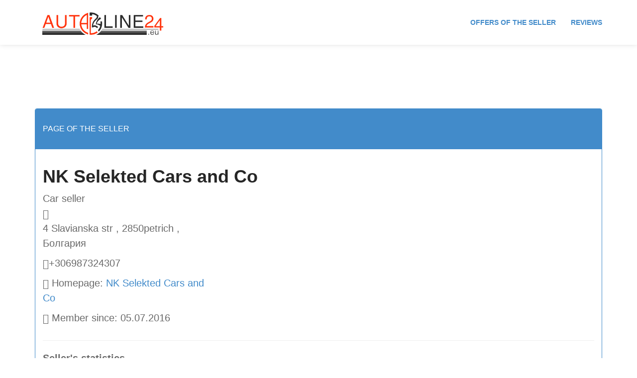

--- FILE ---
content_type: text/html; charset=utf-8
request_url: https://www.google.com/recaptcha/api2/aframe
body_size: 268
content:
<!DOCTYPE HTML><html><head><meta http-equiv="content-type" content="text/html; charset=UTF-8"></head><body><script nonce="RVUNtgkYNG9CV_qcsebn5A">/** Anti-fraud and anti-abuse applications only. See google.com/recaptcha */ try{var clients={'sodar':'https://pagead2.googlesyndication.com/pagead/sodar?'};window.addEventListener("message",function(a){try{if(a.source===window.parent){var b=JSON.parse(a.data);var c=clients[b['id']];if(c){var d=document.createElement('img');d.src=c+b['params']+'&rc='+(localStorage.getItem("rc::a")?sessionStorage.getItem("rc::b"):"");window.document.body.appendChild(d);sessionStorage.setItem("rc::e",parseInt(sessionStorage.getItem("rc::e")||0)+1);localStorage.setItem("rc::h",'1769024797490');}}}catch(b){}});window.parent.postMessage("_grecaptcha_ready", "*");}catch(b){}</script></body></html>